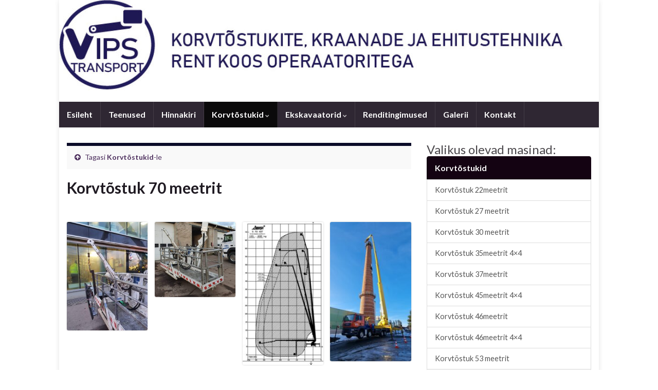

--- FILE ---
content_type: text/html; charset=UTF-8
request_url: https://www.vipstransport.ee/korvtostukid/70m/
body_size: 9909
content:
<!DOCTYPE html><!--[if IE 7]>
<html class="ie ie7" lang="et" prefix="og: http://ogp.me/ns#">
<![endif]-->
<!--[if IE 8]>
<html class="ie ie8" lang="et" prefix="og: http://ogp.me/ns#">
<![endif]-->
<!--[if !(IE 7) & !(IE 8)]><!-->
<html lang="et" prefix="og: http://ogp.me/ns#">
<!--<![endif]-->
    <head>
        <meta charset="UTF-8">
        <meta http-equiv="X-UA-Compatible" content="IE=edge">
        <meta name="viewport" content="width=device-width, initial-scale=1">
        <title>Korvtõstuk 70 meetrit &#8211; Vips Transport OÜ</title>
<meta name='robots' content='max-image-preview:large' />
<link rel="alternate" type="application/rss+xml" title="Vips Transport OÜ &raquo; RSS" href="https://www.vipstransport.ee/feed/" />
<link rel="alternate" type="application/rss+xml" title="Vips Transport OÜ &raquo; Kommentaaride RSS" href="https://www.vipstransport.ee/comments/feed/" />
<script type="text/javascript">
/* <![CDATA[ */
window._wpemojiSettings = {"baseUrl":"https:\/\/s.w.org\/images\/core\/emoji\/15.0.3\/72x72\/","ext":".png","svgUrl":"https:\/\/s.w.org\/images\/core\/emoji\/15.0.3\/svg\/","svgExt":".svg","source":{"concatemoji":"https:\/\/www.vipstransport.ee\/wp-includes\/js\/wp-emoji-release.min.js?ver=6.5.7"}};
/*! This file is auto-generated */
!function(i,n){var o,s,e;function c(e){try{var t={supportTests:e,timestamp:(new Date).valueOf()};sessionStorage.setItem(o,JSON.stringify(t))}catch(e){}}function p(e,t,n){e.clearRect(0,0,e.canvas.width,e.canvas.height),e.fillText(t,0,0);var t=new Uint32Array(e.getImageData(0,0,e.canvas.width,e.canvas.height).data),r=(e.clearRect(0,0,e.canvas.width,e.canvas.height),e.fillText(n,0,0),new Uint32Array(e.getImageData(0,0,e.canvas.width,e.canvas.height).data));return t.every(function(e,t){return e===r[t]})}function u(e,t,n){switch(t){case"flag":return n(e,"\ud83c\udff3\ufe0f\u200d\u26a7\ufe0f","\ud83c\udff3\ufe0f\u200b\u26a7\ufe0f")?!1:!n(e,"\ud83c\uddfa\ud83c\uddf3","\ud83c\uddfa\u200b\ud83c\uddf3")&&!n(e,"\ud83c\udff4\udb40\udc67\udb40\udc62\udb40\udc65\udb40\udc6e\udb40\udc67\udb40\udc7f","\ud83c\udff4\u200b\udb40\udc67\u200b\udb40\udc62\u200b\udb40\udc65\u200b\udb40\udc6e\u200b\udb40\udc67\u200b\udb40\udc7f");case"emoji":return!n(e,"\ud83d\udc26\u200d\u2b1b","\ud83d\udc26\u200b\u2b1b")}return!1}function f(e,t,n){var r="undefined"!=typeof WorkerGlobalScope&&self instanceof WorkerGlobalScope?new OffscreenCanvas(300,150):i.createElement("canvas"),a=r.getContext("2d",{willReadFrequently:!0}),o=(a.textBaseline="top",a.font="600 32px Arial",{});return e.forEach(function(e){o[e]=t(a,e,n)}),o}function t(e){var t=i.createElement("script");t.src=e,t.defer=!0,i.head.appendChild(t)}"undefined"!=typeof Promise&&(o="wpEmojiSettingsSupports",s=["flag","emoji"],n.supports={everything:!0,everythingExceptFlag:!0},e=new Promise(function(e){i.addEventListener("DOMContentLoaded",e,{once:!0})}),new Promise(function(t){var n=function(){try{var e=JSON.parse(sessionStorage.getItem(o));if("object"==typeof e&&"number"==typeof e.timestamp&&(new Date).valueOf()<e.timestamp+604800&&"object"==typeof e.supportTests)return e.supportTests}catch(e){}return null}();if(!n){if("undefined"!=typeof Worker&&"undefined"!=typeof OffscreenCanvas&&"undefined"!=typeof URL&&URL.createObjectURL&&"undefined"!=typeof Blob)try{var e="postMessage("+f.toString()+"("+[JSON.stringify(s),u.toString(),p.toString()].join(",")+"));",r=new Blob([e],{type:"text/javascript"}),a=new Worker(URL.createObjectURL(r),{name:"wpTestEmojiSupports"});return void(a.onmessage=function(e){c(n=e.data),a.terminate(),t(n)})}catch(e){}c(n=f(s,u,p))}t(n)}).then(function(e){for(var t in e)n.supports[t]=e[t],n.supports.everything=n.supports.everything&&n.supports[t],"flag"!==t&&(n.supports.everythingExceptFlag=n.supports.everythingExceptFlag&&n.supports[t]);n.supports.everythingExceptFlag=n.supports.everythingExceptFlag&&!n.supports.flag,n.DOMReady=!1,n.readyCallback=function(){n.DOMReady=!0}}).then(function(){return e}).then(function(){var e;n.supports.everything||(n.readyCallback(),(e=n.source||{}).concatemoji?t(e.concatemoji):e.wpemoji&&e.twemoji&&(t(e.twemoji),t(e.wpemoji)))}))}((window,document),window._wpemojiSettings);
/* ]]> */
</script>
<style id='wp-emoji-styles-inline-css' type='text/css'>

	img.wp-smiley, img.emoji {
		display: inline !important;
		border: none !important;
		box-shadow: none !important;
		height: 1em !important;
		width: 1em !important;
		margin: 0 0.07em !important;
		vertical-align: -0.1em !important;
		background: none !important;
		padding: 0 !important;
	}
</style>
<link rel='stylesheet' id='wp-block-library-css' href='https://www.vipstransport.ee/wp-includes/css/dist/block-library/style.min.css?ver=6.5.7' type='text/css' media='all' />
<style id='classic-theme-styles-inline-css' type='text/css'>
/*! This file is auto-generated */
.wp-block-button__link{color:#fff;background-color:#32373c;border-radius:9999px;box-shadow:none;text-decoration:none;padding:calc(.667em + 2px) calc(1.333em + 2px);font-size:1.125em}.wp-block-file__button{background:#32373c;color:#fff;text-decoration:none}
</style>
<style id='global-styles-inline-css' type='text/css'>
body{--wp--preset--color--black: #000000;--wp--preset--color--cyan-bluish-gray: #abb8c3;--wp--preset--color--white: #ffffff;--wp--preset--color--pale-pink: #f78da7;--wp--preset--color--vivid-red: #cf2e2e;--wp--preset--color--luminous-vivid-orange: #ff6900;--wp--preset--color--luminous-vivid-amber: #fcb900;--wp--preset--color--light-green-cyan: #7bdcb5;--wp--preset--color--vivid-green-cyan: #00d084;--wp--preset--color--pale-cyan-blue: #8ed1fc;--wp--preset--color--vivid-cyan-blue: #0693e3;--wp--preset--color--vivid-purple: #9b51e0;--wp--preset--gradient--vivid-cyan-blue-to-vivid-purple: linear-gradient(135deg,rgba(6,147,227,1) 0%,rgb(155,81,224) 100%);--wp--preset--gradient--light-green-cyan-to-vivid-green-cyan: linear-gradient(135deg,rgb(122,220,180) 0%,rgb(0,208,130) 100%);--wp--preset--gradient--luminous-vivid-amber-to-luminous-vivid-orange: linear-gradient(135deg,rgba(252,185,0,1) 0%,rgba(255,105,0,1) 100%);--wp--preset--gradient--luminous-vivid-orange-to-vivid-red: linear-gradient(135deg,rgba(255,105,0,1) 0%,rgb(207,46,46) 100%);--wp--preset--gradient--very-light-gray-to-cyan-bluish-gray: linear-gradient(135deg,rgb(238,238,238) 0%,rgb(169,184,195) 100%);--wp--preset--gradient--cool-to-warm-spectrum: linear-gradient(135deg,rgb(74,234,220) 0%,rgb(151,120,209) 20%,rgb(207,42,186) 40%,rgb(238,44,130) 60%,rgb(251,105,98) 80%,rgb(254,248,76) 100%);--wp--preset--gradient--blush-light-purple: linear-gradient(135deg,rgb(255,206,236) 0%,rgb(152,150,240) 100%);--wp--preset--gradient--blush-bordeaux: linear-gradient(135deg,rgb(254,205,165) 0%,rgb(254,45,45) 50%,rgb(107,0,62) 100%);--wp--preset--gradient--luminous-dusk: linear-gradient(135deg,rgb(255,203,112) 0%,rgb(199,81,192) 50%,rgb(65,88,208) 100%);--wp--preset--gradient--pale-ocean: linear-gradient(135deg,rgb(255,245,203) 0%,rgb(182,227,212) 50%,rgb(51,167,181) 100%);--wp--preset--gradient--electric-grass: linear-gradient(135deg,rgb(202,248,128) 0%,rgb(113,206,126) 100%);--wp--preset--gradient--midnight: linear-gradient(135deg,rgb(2,3,129) 0%,rgb(40,116,252) 100%);--wp--preset--font-size--small: 14px;--wp--preset--font-size--medium: 20px;--wp--preset--font-size--large: 20px;--wp--preset--font-size--x-large: 42px;--wp--preset--font-size--tiny: 10px;--wp--preset--font-size--regular: 16px;--wp--preset--font-size--larger: 26px;--wp--preset--spacing--20: 0.44rem;--wp--preset--spacing--30: 0.67rem;--wp--preset--spacing--40: 1rem;--wp--preset--spacing--50: 1.5rem;--wp--preset--spacing--60: 2.25rem;--wp--preset--spacing--70: 3.38rem;--wp--preset--spacing--80: 5.06rem;--wp--preset--shadow--natural: 6px 6px 9px rgba(0, 0, 0, 0.2);--wp--preset--shadow--deep: 12px 12px 50px rgba(0, 0, 0, 0.4);--wp--preset--shadow--sharp: 6px 6px 0px rgba(0, 0, 0, 0.2);--wp--preset--shadow--outlined: 6px 6px 0px -3px rgba(255, 255, 255, 1), 6px 6px rgba(0, 0, 0, 1);--wp--preset--shadow--crisp: 6px 6px 0px rgba(0, 0, 0, 1);}:where(.is-layout-flex){gap: 0.5em;}:where(.is-layout-grid){gap: 0.5em;}body .is-layout-flex{display: flex;}body .is-layout-flex{flex-wrap: wrap;align-items: center;}body .is-layout-flex > *{margin: 0;}body .is-layout-grid{display: grid;}body .is-layout-grid > *{margin: 0;}:where(.wp-block-columns.is-layout-flex){gap: 2em;}:where(.wp-block-columns.is-layout-grid){gap: 2em;}:where(.wp-block-post-template.is-layout-flex){gap: 1.25em;}:where(.wp-block-post-template.is-layout-grid){gap: 1.25em;}.has-black-color{color: var(--wp--preset--color--black) !important;}.has-cyan-bluish-gray-color{color: var(--wp--preset--color--cyan-bluish-gray) !important;}.has-white-color{color: var(--wp--preset--color--white) !important;}.has-pale-pink-color{color: var(--wp--preset--color--pale-pink) !important;}.has-vivid-red-color{color: var(--wp--preset--color--vivid-red) !important;}.has-luminous-vivid-orange-color{color: var(--wp--preset--color--luminous-vivid-orange) !important;}.has-luminous-vivid-amber-color{color: var(--wp--preset--color--luminous-vivid-amber) !important;}.has-light-green-cyan-color{color: var(--wp--preset--color--light-green-cyan) !important;}.has-vivid-green-cyan-color{color: var(--wp--preset--color--vivid-green-cyan) !important;}.has-pale-cyan-blue-color{color: var(--wp--preset--color--pale-cyan-blue) !important;}.has-vivid-cyan-blue-color{color: var(--wp--preset--color--vivid-cyan-blue) !important;}.has-vivid-purple-color{color: var(--wp--preset--color--vivid-purple) !important;}.has-black-background-color{background-color: var(--wp--preset--color--black) !important;}.has-cyan-bluish-gray-background-color{background-color: var(--wp--preset--color--cyan-bluish-gray) !important;}.has-white-background-color{background-color: var(--wp--preset--color--white) !important;}.has-pale-pink-background-color{background-color: var(--wp--preset--color--pale-pink) !important;}.has-vivid-red-background-color{background-color: var(--wp--preset--color--vivid-red) !important;}.has-luminous-vivid-orange-background-color{background-color: var(--wp--preset--color--luminous-vivid-orange) !important;}.has-luminous-vivid-amber-background-color{background-color: var(--wp--preset--color--luminous-vivid-amber) !important;}.has-light-green-cyan-background-color{background-color: var(--wp--preset--color--light-green-cyan) !important;}.has-vivid-green-cyan-background-color{background-color: var(--wp--preset--color--vivid-green-cyan) !important;}.has-pale-cyan-blue-background-color{background-color: var(--wp--preset--color--pale-cyan-blue) !important;}.has-vivid-cyan-blue-background-color{background-color: var(--wp--preset--color--vivid-cyan-blue) !important;}.has-vivid-purple-background-color{background-color: var(--wp--preset--color--vivid-purple) !important;}.has-black-border-color{border-color: var(--wp--preset--color--black) !important;}.has-cyan-bluish-gray-border-color{border-color: var(--wp--preset--color--cyan-bluish-gray) !important;}.has-white-border-color{border-color: var(--wp--preset--color--white) !important;}.has-pale-pink-border-color{border-color: var(--wp--preset--color--pale-pink) !important;}.has-vivid-red-border-color{border-color: var(--wp--preset--color--vivid-red) !important;}.has-luminous-vivid-orange-border-color{border-color: var(--wp--preset--color--luminous-vivid-orange) !important;}.has-luminous-vivid-amber-border-color{border-color: var(--wp--preset--color--luminous-vivid-amber) !important;}.has-light-green-cyan-border-color{border-color: var(--wp--preset--color--light-green-cyan) !important;}.has-vivid-green-cyan-border-color{border-color: var(--wp--preset--color--vivid-green-cyan) !important;}.has-pale-cyan-blue-border-color{border-color: var(--wp--preset--color--pale-cyan-blue) !important;}.has-vivid-cyan-blue-border-color{border-color: var(--wp--preset--color--vivid-cyan-blue) !important;}.has-vivid-purple-border-color{border-color: var(--wp--preset--color--vivid-purple) !important;}.has-vivid-cyan-blue-to-vivid-purple-gradient-background{background: var(--wp--preset--gradient--vivid-cyan-blue-to-vivid-purple) !important;}.has-light-green-cyan-to-vivid-green-cyan-gradient-background{background: var(--wp--preset--gradient--light-green-cyan-to-vivid-green-cyan) !important;}.has-luminous-vivid-amber-to-luminous-vivid-orange-gradient-background{background: var(--wp--preset--gradient--luminous-vivid-amber-to-luminous-vivid-orange) !important;}.has-luminous-vivid-orange-to-vivid-red-gradient-background{background: var(--wp--preset--gradient--luminous-vivid-orange-to-vivid-red) !important;}.has-very-light-gray-to-cyan-bluish-gray-gradient-background{background: var(--wp--preset--gradient--very-light-gray-to-cyan-bluish-gray) !important;}.has-cool-to-warm-spectrum-gradient-background{background: var(--wp--preset--gradient--cool-to-warm-spectrum) !important;}.has-blush-light-purple-gradient-background{background: var(--wp--preset--gradient--blush-light-purple) !important;}.has-blush-bordeaux-gradient-background{background: var(--wp--preset--gradient--blush-bordeaux) !important;}.has-luminous-dusk-gradient-background{background: var(--wp--preset--gradient--luminous-dusk) !important;}.has-pale-ocean-gradient-background{background: var(--wp--preset--gradient--pale-ocean) !important;}.has-electric-grass-gradient-background{background: var(--wp--preset--gradient--electric-grass) !important;}.has-midnight-gradient-background{background: var(--wp--preset--gradient--midnight) !important;}.has-small-font-size{font-size: var(--wp--preset--font-size--small) !important;}.has-medium-font-size{font-size: var(--wp--preset--font-size--medium) !important;}.has-large-font-size{font-size: var(--wp--preset--font-size--large) !important;}.has-x-large-font-size{font-size: var(--wp--preset--font-size--x-large) !important;}
.wp-block-navigation a:where(:not(.wp-element-button)){color: inherit;}
:where(.wp-block-post-template.is-layout-flex){gap: 1.25em;}:where(.wp-block-post-template.is-layout-grid){gap: 1.25em;}
:where(.wp-block-columns.is-layout-flex){gap: 2em;}:where(.wp-block-columns.is-layout-grid){gap: 2em;}
.wp-block-pullquote{font-size: 1.5em;line-height: 1.6;}
</style>
<link rel='stylesheet' id='bootstrap-css' href='https://www.vipstransport.ee/wp-content/themes/graphene/bootstrap/css/bootstrap.min.css?ver=6.5.7' type='text/css' media='all' />
<link rel='stylesheet' id='font-awesome-css' href='https://www.vipstransport.ee/wp-content/themes/graphene/fonts/font-awesome/css/font-awesome.min.css?ver=6.5.7' type='text/css' media='all' />
<link rel='stylesheet' id='graphene-css' href='https://www.vipstransport.ee/wp-content/themes/graphene/style.css?ver=2.9.4' type='text/css' media='screen' />
<link rel='stylesheet' id='graphene-responsive-css' href='https://www.vipstransport.ee/wp-content/themes/graphene/responsive.css?ver=2.9.4' type='text/css' media='all' />
<link rel='stylesheet' id='graphene-blocks-css' href='https://www.vipstransport.ee/wp-content/themes/graphene/blocks.css?ver=2.9.4' type='text/css' media='all' />
<link rel='stylesheet' id='slb_core-css' href='https://www.vipstransport.ee/wp-content/plugins/simple-lightbox/client/css/app.css?ver=2.9.3' type='text/css' media='all' />
<script type="text/javascript" src="https://www.vipstransport.ee/wp-includes/js/jquery/jquery.min.js?ver=3.7.1" id="jquery-core-js"></script>
<script type="text/javascript" src="https://www.vipstransport.ee/wp-includes/js/jquery/jquery-migrate.min.js?ver=3.4.1" id="jquery-migrate-js"></script>
<script defer type="text/javascript" src="https://www.vipstransport.ee/wp-content/themes/graphene/bootstrap/js/bootstrap.min.js?ver=2.9.4" id="bootstrap-js"></script>
<script defer type="text/javascript" src="https://www.vipstransport.ee/wp-content/themes/graphene/js/bootstrap-hover-dropdown/bootstrap-hover-dropdown.min.js?ver=2.9.4" id="bootstrap-hover-dropdown-js"></script>
<script defer type="text/javascript" src="https://www.vipstransport.ee/wp-content/themes/graphene/js/bootstrap-submenu/bootstrap-submenu.min.js?ver=2.9.4" id="bootstrap-submenu-js"></script>
<script defer type="text/javascript" src="https://www.vipstransport.ee/wp-content/themes/graphene/js/jquery.infinitescroll.min.js?ver=2.9.4" id="infinite-scroll-js"></script>
<script type="text/javascript" id="graphene-js-extra">
/* <![CDATA[ */
var grapheneJS = {"siteurl":"https:\/\/www.vipstransport.ee","ajaxurl":"https:\/\/www.vipstransport.ee\/wp-admin\/admin-ajax.php","templateUrl":"https:\/\/www.vipstransport.ee\/wp-content\/themes\/graphene","isSingular":"1","enableStickyMenu":"1","shouldShowComments":"","commentsOrder":"newest","sliderDisable":"1","sliderInterval":"7000","infScrollBtnLbl":"Lae veel","infScrollOn":"","infScrollCommentsOn":"","totalPosts":"1","postsPerPage":"10","isPageNavi":"","infScrollMsgText":"Fetching window.grapheneInfScrollItemsPerPage of window.grapheneInfScrollItemsLeft items left ...","infScrollMsgTextPlural":"Fetching window.grapheneInfScrollItemsPerPage of window.grapheneInfScrollItemsLeft items left ...","infScrollFinishedText":"All loaded!","commentsPerPage":"50","totalComments":"0","infScrollCommentsMsg":"Fetching window.grapheneInfScrollCommentsPerPage of window.grapheneInfScrollCommentsLeft comments left ...","infScrollCommentsMsgPlural":"Fetching window.grapheneInfScrollCommentsPerPage of window.grapheneInfScrollCommentsLeft comments left ...","infScrollCommentsFinishedMsg":"K\u00f5ik kommentaarid laetud!","disableLiveSearch":"1","txtNoResult":"No result found.","isMasonry":""};
/* ]]> */
</script>
<script defer type="text/javascript" src="https://www.vipstransport.ee/wp-content/themes/graphene/js/graphene.js?ver=2.9.4" id="graphene-js"></script>
<link rel="https://api.w.org/" href="https://www.vipstransport.ee/wp-json/" /><link rel="alternate" type="application/json" href="https://www.vipstransport.ee/wp-json/wp/v2/pages/1231" /><link rel="EditURI" type="application/rsd+xml" title="RSD" href="https://www.vipstransport.ee/xmlrpc.php?rsd" />
<meta name="generator" content="WordPress 6.5.7" />
<link rel="canonical" href="https://www.vipstransport.ee/korvtostukid/70m/" />
<link rel='shortlink' href='https://www.vipstransport.ee/?p=1231' />
<link rel="alternate" type="application/json+oembed" href="https://www.vipstransport.ee/wp-json/oembed/1.0/embed?url=https%3A%2F%2Fwww.vipstransport.ee%2Fkorvtostukid%2F70m%2F" />
<link rel="alternate" type="text/xml+oembed" href="https://www.vipstransport.ee/wp-json/oembed/1.0/embed?url=https%3A%2F%2Fwww.vipstransport.ee%2Fkorvtostukid%2F70m%2F&#038;format=xml" />
		<script>
		   WebFontConfig = {
		      google: { 
		      	families: ["Lato:400,400i,700,700i&display=swap"]		      }
		   };

		   (function(d) {
		      var wf = d.createElement('script'), s = d.scripts[0];
		      wf.src = 'https://ajax.googleapis.com/ajax/libs/webfont/1.6.26/webfont.js';
		      wf.async = true;
		      s.parentNode.insertBefore(wf, s);
		   })(document);
		</script>
	<style type="text/css">
.top-bar{background-color:#272cb5} .top-bar .searchform .btn-default, .top-bar #top_search .searchform .btn-default{color:#272cb5}.navbar #header-menu-wrap .nav ul li a, .navbar #header-menu-wrap .nav ul li a {color: #ffffff}.sticky {border-color: #0f040f}.carousel.style-card a {color: #0f0609}.btn, .btn:focus, .btn:hover, .btn a, .Button, .colour-preview .button, input[type="submit"], button[type="submit"], #commentform #submit, .wpsc_buy_button, #back-to-top, .wp-block-button .wp-block-button__link:not(.has-background) {background: #0f040c; color: #ffffff} .wp-block-button.is-style-outline .wp-block-button__link {background:transparent; border-color: #0f040c}.btn.btn-outline, .btn.btn-outline:hover {color: #0f040c;border-color: #0f040c}.label-primary, .pagination>.active>a, .pagination>.active>a:focus, .pagination>.active>a:hover, .pagination>.active>span, .pagination>.active>span:focus, .pagination>.active>span:hover, .list-group-item.parent, .list-group-item.parent:focus, .list-group-item.parent:hover {background: #140312; border-color: #140312; color: #ffffff}.post-nav-top, .archive-title, .page-title, .term-desc, .breadcrumb {background-color: #f9f9f9; border-color: #0b0c28}.archive-title span {color: #0b000f}#comments ol.children li.bypostauthor, #comments li.bypostauthor.comment {border-color: #433b9b}#sidebar_bottom a, #sidebar_bottom a:visited {color:#14082d}body{background-image:none}.header_title, .header_title a, .header_title a:visited, .header_title a:hover, .header_desc {color:#blank}.carousel, .carousel .item{height:400px}@media (max-width: 991px) {.carousel, .carousel .item{height:250px}}#header{max-height:198px}@media (min-width: 1200px) {.container {width:1050px}}
</style>
		<script type="application/ld+json">{"@context":"http:\/\/schema.org","@type":"WebPage","mainEntityOfPage":"https:\/\/www.vipstransport.ee\/korvtostukid\/70m\/","publisher":{"@type":"Organization","name":"Vips Transport O\u00dc","logo":{"@type":"ImageObject","url":"https:\/\/www.vipstransport.ee\/wp-content\/uploads\/2024\/04\/BANERIS2-150x150.png","height":32,"width":32}},"headline":"Korvt\u00f5stuk 70 meetrit","datePublished":"2020-01-12T10:19:05+00:00","dateModified":"2024-04-14T21:14:19+00:00","description":"Antud korvt\u00f5stuki maksimaalne t\u00f6\u00f6k\u00f5rgus on 70\u00a0meetrit. \u00a0Maksimaalne t\u00f6\u00f6raadius horisontaalselt on 35 meetrit. Masin on juhitav nii korvist kui ka alumisest, raadio juhtpuldist, lisaks on korvi ja alumise juhtpuldi vahel raadioside, mis teeb suhtlemise ja t\u00f6\u00f6teostamise lihtsamaks ja mugavamaks nii juhi kui ka kliendi jaoks. T\u00f5stuki t\u00f5stev\u00f5ime on 600kg. Masinal on h\u00fcdrauliliselt p\u00f6\u00f6ratav ja laienev korv ...","author":{"@type":"Person","name":"Allar"},"image":["https:\/\/www.vipstransport.ee\/wp-content\/uploads\/2020\/01\/received_2828507584042136-e1713118276585.jpeg"]}</script>
	<style type="text/css" id="custom-background-css">
body.custom-background { background-color: #ffffff; }
</style>
	<meta property="og:type" content="article" />
<meta property="og:title" content="Korvtõstuk 70 meetrit" />
<meta property="og:url" content="https://www.vipstransport.ee/korvtostukid/70m/" />
<meta property="og:site_name" content="Vips Transport OÜ" />
<meta property="og:description" content="Antud korvtõstuki maksimaalne töökõrgus on 70 meetrit.  Maksimaalne tööraadius horisontaalselt on 35 meetrit. Masin on juhitav nii korvist kui ka alumisest, raadio juhtpuldist, lisaks on korvi ja alumise juhtpuldi vahel raadioside, mis teeb suhtlemise ja tööteostamise lihtsamaks ja mugavamaks nii juhi kui ka kliendi jaoks. Tõstuki tõstevõime on 600kg. Masinal on hüdrauliliselt pööratav ja laienev korv ..." />
<meta property="og:updated_time" content="2024-04-14T21:14:19+00:00" />
<meta property="article:modified_time" content="2024-04-14T21:14:19+00:00" />
<meta property="article:published_time" content="2020-01-12T10:19:05+00:00" />
<meta property="og:image" content="https://www.vipstransport.ee/wp-content/uploads/2020/01/received_2828507584042136-e1713118276585.jpeg" />
<meta property="og:image:width" content="560" />
<meta property="og:image:height" content="520" />
<link rel="icon" href="https://www.vipstransport.ee/wp-content/uploads/2024/04/BANERIS2-150x150.png" sizes="32x32" />
<link rel="icon" href="https://www.vipstransport.ee/wp-content/uploads/2024/04/BANERIS2.png" sizes="192x192" />
<link rel="apple-touch-icon" href="https://www.vipstransport.ee/wp-content/uploads/2024/04/BANERIS2.png" />
<meta name="msapplication-TileImage" content="https://www.vipstransport.ee/wp-content/uploads/2024/04/BANERIS2.png" />
		<style type="text/css" id="wp-custom-css">
			
#developer {display:none;}		</style>
		    <!-- BEGIN Google Analytics script -->
    	    <!-- END Google Analytics script -->
        </head>
    <body class="page-template-default page page-id-1231 page-child parent-pageid-59 custom-background wp-embed-responsive layout-boxed two_col_left two-columns singular">
        
        <div class="container boxed-wrapper">
            
            

            <div id="header" class="row">

                <img src="https://www.vipstransport.ee/wp-content/uploads/2022/03/cropped-baneris-2.jpg" alt="Vips Transport OÜ" title="Vips Transport OÜ" width="1050" height="198" />                
                                                                </div>


                        <nav class="navbar row navbar-inverse">

                <div class="navbar-header align-center">
                		                    <button type="button" class="navbar-toggle collapsed" data-toggle="collapse" data-target="#header-menu-wrap, #secondary-menu-wrap">
	                        <span class="sr-only">Toggle navigation</span>
	                        <span class="icon-bar"></span>
	                        <span class="icon-bar"></span>
	                        <span class="icon-bar"></span>
	                    </button>
                	                    
                    
                                            <p class="header_title mobile-only">
                            <a href="https://www.vipstransport.ee" title="Tagasi esilehele">                                Vips Transport OÜ                            </a>                        </p>
                    
                                            
                                    </div>

                                    <div class="collapse navbar-collapse" id="header-menu-wrap">

            			<ul class="nav navbar-nav flip"><li ><a href="https://www.vipstransport.ee/">Esileht</a></li><li class="menu-item menu-item-11"><a href="https://www.vipstransport.ee/teenused/" >Teenused</a></li><li class="menu-item menu-item-21"><a href="https://www.vipstransport.ee/hinnakiri/" >Hinnakiri</a></li><li class="menu-item menu-item-59 menu-item-has-children current-menu-ancestor current-menu-parent"><a href="https://www.vipstransport.ee/korvtostukid/"  class="dropdown-toggle" data-toggle="dropdown" data-submenu="1" data-depth="10" data-hover="dropdown">Korvtõstukid <i class="fa fa-chevron-down"></i></a><ul class="dropdown-menu"><li class="menu-item menu-item-1526"><a href="https://www.vipstransport.ee/korvtostukid/22m/" >Korvtõstuk 22meetrit</a></li><li class="menu-item menu-item-590"><a href="https://www.vipstransport.ee/korvtostukid/27m/" >Korvtõstuk 27 meetrit</a></li><li class="menu-item menu-item-199"><a href="https://www.vipstransport.ee/korvtostukid/30m/" >Korvtõstuk 30 meetrit</a></li><li class="menu-item menu-item-817"><a href="https://www.vipstransport.ee/korvtostukid/35m/" >Korvtõstuk 35meetrit 4&#215;4</a></li><li class="menu-item menu-item-83"><a href="https://www.vipstransport.ee/korvtostukid/37m/" >Korvtõstuk 37meetrit</a></li><li class="menu-item menu-item-194"><a href="https://www.vipstransport.ee/korvtostukid/45m-4x4/" >Korvtõstuk 45meetrit 4&#215;4</a></li><li class="menu-item menu-item-535"><a href="https://www.vipstransport.ee/korvtostukid/46m/" >Korvtõstuk 46meetrit</a></li><li class="menu-item menu-item-1281"><a href="https://www.vipstransport.ee/korvtostukid/46m4x4/" >Korvtõstuk 46meetrit 4&#215;4</a></li><li class="menu-item menu-item-1108"><a href="https://www.vipstransport.ee/korvtostukid/53m/" >Korvtõstuk 53 meetrit</a></li><li class="menu-item menu-item-1231 current-menu-item"><a href="https://www.vipstransport.ee/korvtostukid/70m/" >Korvtõstuk 70 meetrit</a></li></ul></li><li class="menu-item menu-item-61 menu-item-has-children"><a href="https://www.vipstransport.ee/ekskavaatorid/"  class="dropdown-toggle" data-toggle="dropdown" data-submenu="1" data-depth="10" data-hover="dropdown">Ekskavaatorid <i class="fa fa-chevron-down"></i></a><ul class="dropdown-menu"><li class="menu-item menu-item-64"><a href="https://www.vipstransport.ee/ekskavaatorid/jcb4cx/" >JCB 4CX ekskavaator-laadur</a></li></ul></li><li class="menu-item menu-item-25"><a href="https://www.vipstransport.ee/renditingimused/" >Renditingimused</a></li><li class="menu-item menu-item-52"><a href="https://www.vipstransport.ee/galerii/" >Galerii</a></li><li class="menu-item menu-item-48"><a href="https://www.vipstransport.ee/kontakt/" >Kontakt</a></li></ul>                        
            			                        
                                            </div>
                
                                    
                            </nav>

            
            <div id="content" class="clearfix hfeed row">
                
                    
                                        
                    <div id="content-main" class="clearfix content-main col-md-8">
                    
		<div class="post-nav-top parent-return parent-59 clearfix">
		<p class="col-md-12"><i class="fa fa-arrow-circle-up"></i> Tagasi <a class="parent-return-link" href="https://www.vipstransport.ee/korvtostukid/">Korvtõstukid</a>-le</p>
    </div>
    

<div id="post-1231" class="clearfix post post-1231 page type-page status-publish hentry nodate item-wrap">
		
	<div class="entry clearfix">                
		
		        <h1 class="post-title entry-title">
			Korvtõstuk 70 meetrit			        </h1>
		
		
				
				<div class="entry-content clearfix">
							
			                        
                        <p>
		<style type="text/css">
			#gallery-1 {
				margin: auto;
			}
			#gallery-1 .gallery-item {
				float: left;
				margin-top: 10px;
				text-align: center;
				width: 25%;
			}
			#gallery-1 img {
				border: 2px solid #cfcfcf;
			}
			#gallery-1 .gallery-caption {
				margin-left: 0;
			}
			/* see gallery_shortcode() in wp-includes/media.php */
		</style>
		<div id='gallery-1' class='gallery galleryid-1231 gallery-columns-4 gallery-size-medium'><dl class='gallery-item'>
			<dt class='gallery-icon portrait'>
				<a href="https://www.vipstransport.ee/wp-content/uploads/2020/01/received_582772772505468-e1578831747250.jpeg" data-slb-active="1" data-slb-asset="199121321" data-slb-internal="0" data-slb-group="1231_auto_1"><img fetchpriority="high" decoding="async" width="224" height="300" src="https://www.vipstransport.ee/wp-content/uploads/2020/01/received_582772772505468-224x300.jpeg" class="attachment-medium size-medium" alt="" srcset="https://www.vipstransport.ee/wp-content/uploads/2020/01/received_582772772505468-224x300.jpeg 224w, https://www.vipstransport.ee/wp-content/uploads/2020/01/received_582772772505468-768x1029.jpeg 768w, https://www.vipstransport.ee/wp-content/uploads/2020/01/received_582772772505468-e1578831747250.jpeg 560w" sizes="(max-width: 224px) 100vw, 224px" /></a>
			</dt></dl><dl class='gallery-item'>
			<dt class='gallery-icon landscape'>
				<a href="https://www.vipstransport.ee/wp-content/uploads/2020/01/received_2828507584042136-e1713118276585.jpeg" data-slb-active="1" data-slb-asset="200515881" data-slb-internal="0" data-slb-group="1231_auto_1"><img decoding="async" width="300" height="279" src="https://www.vipstransport.ee/wp-content/uploads/2020/01/received_2828507584042136-e1713118276585-300x279.jpeg" class="attachment-medium size-medium" alt="" aria-describedby="gallery-1-1247" srcset="https://www.vipstransport.ee/wp-content/uploads/2020/01/received_2828507584042136-e1713118276585-300x279.jpeg 300w, https://www.vipstransport.ee/wp-content/uploads/2020/01/received_2828507584042136-e1713118276585.jpeg 560w" sizes="(max-width: 300px) 100vw, 300px" /></a>
			</dt>
				<dd class='wp-caption-text gallery-caption' id='gallery-1-1247'>
				Korvikraana
				</dd></dl><dl class='gallery-item'>
			<dt class='gallery-icon portrait'>
				<a href="https://www.vipstransport.ee/wp-content/uploads/2020/01/S70xdt.jpg" data-slb-active="1" data-slb-asset="2040516509" data-slb-internal="0" data-slb-group="1231_auto_1"><img decoding="async" width="170" height="300" src="https://www.vipstransport.ee/wp-content/uploads/2020/01/S70xdt-170x300.jpg" class="attachment-medium size-medium" alt="Korvtõstuki rent" aria-describedby="gallery-1-1313" srcset="https://www.vipstransport.ee/wp-content/uploads/2020/01/S70xdt-170x300.jpg 170w, https://www.vipstransport.ee/wp-content/uploads/2020/01/S70xdt.jpg 325w" sizes="(max-width: 170px) 100vw, 170px" /></a>
			</dt>
				<dd class='wp-caption-text gallery-caption' id='gallery-1-1313'>
				Bronto S70xdt
				</dd></dl><dl class='gallery-item'>
			<dt class='gallery-icon portrait'>
				<a href="https://www.vipstransport.ee/wp-content/uploads/2024/04/Korvtostuk-70m.jpg" data-slb-active="1" data-slb-asset="811370354" data-slb-internal="0" data-slb-group="1231_auto_1"><img loading="lazy" decoding="async" width="174" height="300" src="https://www.vipstransport.ee/wp-content/uploads/2024/04/Korvtostuk-70m-174x300.jpg" class="attachment-medium size-medium" alt="" aria-describedby="gallery-1-1488" srcset="https://www.vipstransport.ee/wp-content/uploads/2024/04/Korvtostuk-70m-174x300.jpg 174w, https://www.vipstransport.ee/wp-content/uploads/2024/04/Korvtostuk-70m.jpg 436w" sizes="(max-width: 174px) 100vw, 174px" /></a>
			</dt>
				<dd class='wp-caption-text gallery-caption' id='gallery-1-1488'>
				Autokorvtõstuki rent
				</dd></dl><br style="clear: both" />
		</div>
</p>
<p>Antud korvtõstuki maksimaalne töökõrgus on <strong>70 meetrit</strong>.  Maksimaalne tööraadius horisontaalselt on <strong>35 meetrit</strong>. Masin on juhitav nii korvist kui ka alumisest, raadio juhtpuldist, lisaks on korvi ja alumise juhtpuldi vahel <strong>raadioside</strong>, mis teeb suhtlemise ja tööteostamise lihtsamaks ja mugavamaks nii juhi kui ka kliendi jaoks. Tõstuki <strong>tõstevõime on 600kg</strong>. Masinal on <strong>hüdrauliliselt pööratav ja laienev korv</strong> , <strong>(mõõtmetega 4x 1.1 x 1,1 meetrit).</strong> Turvalisuse tagamiseks on tõsteseade varustatud anemomeetriga (tuulekiiruse mõõtja). Lisaks on korvis ka <strong>220v/380V voolu</strong> kasutus võimalus ning tõstukil on oma hüdroajamiga elektrigeneraator. . Masina laius tööasendis on <strong>8</strong> meetrit, kuid üle ühe külje tõstes saab kasutada gabariidist ühelepoole välja ulatatud tugesid mis teeb masina kogulaiuseks <strong>6,5</strong> meetrit. Masina kaal on <strong>35 000kg</strong>. Antud tõstuki puhul saab kasutada ka <strong>300Kg</strong> Tõstevõimega <strong>korvikraanat</strong>. Parema ülevaate saamiseks vaata ka <strong><a href="http://www.vipstransport.ee/galerii/">galeriid</a></strong> ning <strong>tõstegraafikut</strong>. <strong><a href="http://www.vipstransport.ee/tehnika/korvtostukid/">&lt;-Tagasi teiste masinate juurde</a></strong></p>
<p><!-- /wp:paragraph --></p>
								</div>
		
			</div>
</div>






            
  

                </div><!-- #content-main -->
        
            
<div id="sidebar1" class="sidebar sidebar-right widget-area col-md-4">

	        <div class="widget contextual-nav">
            <h3 class="section-title-sm">Valikus olevad masinad:</h3>
            <div class="list-group page-navigation">
            	<a class="list-group-item parent " href="https://www.vipstransport.ee/korvtostukid/">Korvtõstukid</a>
                                <a class="list-group-item " href="https://www.vipstransport.ee/korvtostukid/22m/">Korvtõstuk 22meetrit</a>
                                <a class="list-group-item " href="https://www.vipstransport.ee/korvtostukid/27m/">Korvtõstuk 27 meetrit</a>
                                <a class="list-group-item " href="https://www.vipstransport.ee/korvtostukid/30m/">Korvtõstuk 30 meetrit</a>
                                <a class="list-group-item " href="https://www.vipstransport.ee/korvtostukid/35m/">Korvtõstuk 35meetrit 4&#215;4</a>
                                <a class="list-group-item " href="https://www.vipstransport.ee/korvtostukid/37m/">Korvtõstuk 37meetrit</a>
                                <a class="list-group-item " href="https://www.vipstransport.ee/korvtostukid/45m-4x4/">Korvtõstuk 45meetrit 4&#215;4</a>
                                <a class="list-group-item " href="https://www.vipstransport.ee/korvtostukid/46m/">Korvtõstuk 46meetrit</a>
                                <a class="list-group-item " href="https://www.vipstransport.ee/korvtostukid/46m4x4/">Korvtõstuk 46meetrit 4&#215;4</a>
                                <a class="list-group-item " href="https://www.vipstransport.ee/korvtostukid/53m/">Korvtõstuk 53 meetrit</a>
                                <a class="list-group-item active" href="https://www.vipstransport.ee/korvtostukid/70m/">Korvtõstuk 70 meetrit</a>
                            </div>
        </div>
    
    <div id="text-7" class="sidebar-wrap widget_text"><h2 class="widget-title">Tellimine:</h2>			<div class="textwidget"><p>Info ja tellimine:+372 50 45 000</p>
<p>Raamatupidamine:+372 51 56 000</p>
<p>e-post: info@vipstransport.ee</p>
</div>
		</div>    
        
    
</div><!-- #sidebar1 -->        
        
    </div><!-- #content -->




<div id="footer" class="row default-footer">
    
        
            
            <div class="copyright-developer">
                
                                    <div id="developer">
                        <p>
                                                        Made with <i class="fa fa-heart"></i> by <a href="https://www.graphene-theme.com/" rel="nofollow">Graphene Themes</a>.                        </p>

                                            </div>
                            </div>

        
                
    </div><!-- #footer -->


</div><!-- #container -->

		
	<script type="text/javascript">
	var gaJsHost = (("https:" == document.location.protocol) ? "https://ssl." : "http://www.");
	document.write(unescape("%3Cscript src='" + gaJsHost + "google-analytics.com/ga.js' type='text/javascript'%3E%3C/script%3E"));
	</script>
	<script type="text/javascript">
	try {
	var pageTracker = _gat._getTracker("UA-27510564-1");
	pageTracker._trackPageview();
	} catch(err) {}</script>

<script type="text/javascript" src="https://www.vipstransport.ee/wp-content/plugins/simple-lightbox/client/js/prod/lib.core.js?ver=2.9.3" id="slb_core-js"></script>
<script type="text/javascript" src="https://www.vipstransport.ee/wp-content/plugins/simple-lightbox/client/js/prod/lib.view.js?ver=2.9.3" id="slb_view-js"></script>
<script type="text/javascript" src="https://www.vipstransport.ee/wp-content/plugins/simple-lightbox/themes/baseline/js/prod/client.js?ver=2.9.3" id="slb-asset-slb_baseline-base-js"></script>
<script type="text/javascript" src="https://www.vipstransport.ee/wp-content/plugins/simple-lightbox/themes/default/js/prod/client.js?ver=2.9.3" id="slb-asset-slb_default-base-js"></script>
<script type="text/javascript" src="https://www.vipstransport.ee/wp-content/plugins/simple-lightbox/template-tags/item/js/prod/tag.item.js?ver=2.9.3" id="slb-asset-item-base-js"></script>
<script type="text/javascript" src="https://www.vipstransport.ee/wp-content/plugins/simple-lightbox/template-tags/ui/js/prod/tag.ui.js?ver=2.9.3" id="slb-asset-ui-base-js"></script>
<script type="text/javascript" src="https://www.vipstransport.ee/wp-content/plugins/simple-lightbox/content-handlers/image/js/prod/handler.image.js?ver=2.9.3" id="slb-asset-image-base-js"></script>
<script type="text/javascript" id="slb_footer">/* <![CDATA[ */if ( !!window.jQuery ) {(function($){$(document).ready(function(){if ( !!window.SLB && SLB.has_child('View.init') ) { SLB.View.init({"ui_autofit":true,"ui_animate":true,"slideshow_autostart":true,"slideshow_duration":"6","group_loop":true,"ui_overlay_opacity":"0.8","ui_title_default":false,"theme_default":"slb_default","ui_labels":{"loading":"Laen","close":"Sulge","nav_next":"J\u00e4rgmine","nav_prev":"Eelmine","slideshow_start":"Alusta slaidiseanssi","slideshow_stop":"L\u00f5peta slaidiseanss","group_status":"Item %current% of %total%"}}); }
if ( !!window.SLB && SLB.has_child('View.assets') ) { {$.extend(SLB.View.assets, {"199121321":{"id":null,"type":"image","internal":true,"source":"https:\/\/www.vipstransport.ee\/wp-content\/uploads\/2020\/01\/received_582772772505468-e1578831747250.jpeg"},"200515881":{"id":null,"type":"image","internal":true,"source":"https:\/\/www.vipstransport.ee\/wp-content\/uploads\/2020\/01\/received_2828507584042136-e1713118276585.jpeg"},"2040516509":{"id":null,"type":"image","internal":true,"source":"https:\/\/www.vipstransport.ee\/wp-content\/uploads\/2020\/01\/S70xdt.jpg"},"811370354":{"id":null,"type":"image","internal":true,"source":"https:\/\/www.vipstransport.ee\/wp-content\/uploads\/2024\/04\/Korvtostuk-70m.jpg"}});} }
/* THM */
if ( !!window.SLB && SLB.has_child('View.extend_theme') ) { SLB.View.extend_theme('slb_baseline',{"name":"Baseline","parent":"","styles":[{"handle":"base","uri":"https:\/\/www.vipstransport.ee\/wp-content\/plugins\/simple-lightbox\/themes\/baseline\/css\/style.css","deps":[]}],"layout_raw":"<div class=\"slb_container\"><div class=\"slb_content\">{{item.content}}<div class=\"slb_nav\"><span class=\"slb_prev\">{{ui.nav_prev}}<\/span><span class=\"slb_next\">{{ui.nav_next}}<\/span><\/div><div class=\"slb_controls\"><span class=\"slb_close\">{{ui.close}}<\/span><span class=\"slb_slideshow\">{{ui.slideshow_control}}<\/span><\/div><div class=\"slb_loading\">{{ui.loading}}<\/div><\/div><div class=\"slb_details\"><div class=\"inner\"><div class=\"slb_data\"><div class=\"slb_data_content\"><span class=\"slb_data_title\">{{item.title}}<\/span><span class=\"slb_group_status\">{{ui.group_status}}<\/span><div class=\"slb_data_desc\">{{item.description}}<\/div><\/div><\/div><div class=\"slb_nav\"><span class=\"slb_prev\">{{ui.nav_prev}}<\/span><span class=\"slb_next\">{{ui.nav_next}}<\/span><\/div><\/div><\/div><\/div>"}); }if ( !!window.SLB && SLB.has_child('View.extend_theme') ) { SLB.View.extend_theme('slb_default',{"name":"Default (Light)","parent":"slb_baseline","styles":[{"handle":"base","uri":"https:\/\/www.vipstransport.ee\/wp-content\/plugins\/simple-lightbox\/themes\/default\/css\/style.css","deps":[]}]}); }})})(jQuery);}/* ]]> */</script>
<script type="text/javascript" id="slb_context">/* <![CDATA[ */if ( !!window.jQuery ) {(function($){$(document).ready(function(){if ( !!window.SLB ) { {$.extend(SLB, {"context":["public","user_guest"]});} }})})(jQuery);}/* ]]> */</script>
</body>
</html>